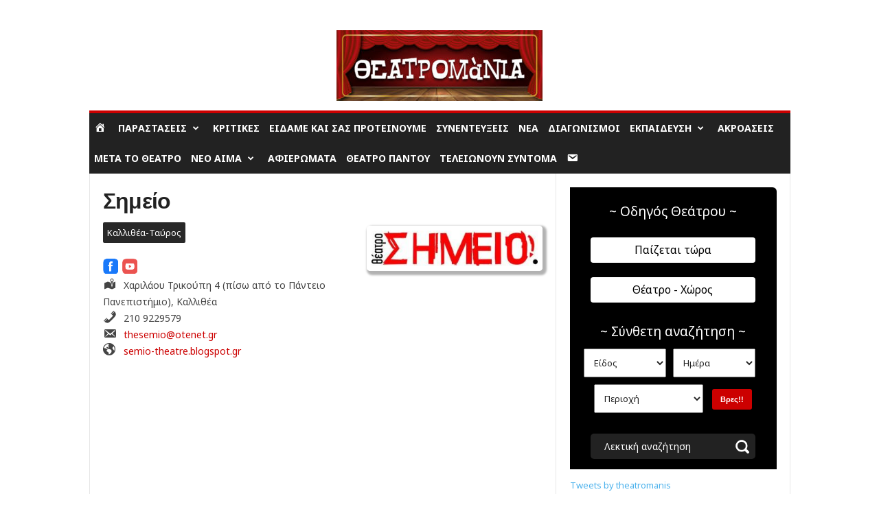

--- FILE ---
content_type: text/html; charset=UTF-8
request_url: https://www.theatromania.gr/wp-admin/admin-ajax.php?td_theme_name=Newsmag&v=5.4.3.3
body_size: -500
content:
{"253109":638}

--- FILE ---
content_type: text/html; charset=utf-8
request_url: https://www.google.com/recaptcha/api2/aframe
body_size: 248
content:
<!DOCTYPE HTML><html><head><meta http-equiv="content-type" content="text/html; charset=UTF-8"></head><body><script nonce="SnKLHyrrrh6EhbhAQpMjDQ">/** Anti-fraud and anti-abuse applications only. See google.com/recaptcha */ try{var clients={'sodar':'https://pagead2.googlesyndication.com/pagead/sodar?'};window.addEventListener("message",function(a){try{if(a.source===window.parent){var b=JSON.parse(a.data);var c=clients[b['id']];if(c){var d=document.createElement('img');d.src=c+b['params']+'&rc='+(localStorage.getItem("rc::a")?sessionStorage.getItem("rc::b"):"");window.document.body.appendChild(d);sessionStorage.setItem("rc::e",parseInt(sessionStorage.getItem("rc::e")||0)+1);localStorage.setItem("rc::h",'1769003292240');}}}catch(b){}});window.parent.postMessage("_grecaptcha_ready", "*");}catch(b){}</script></body></html>